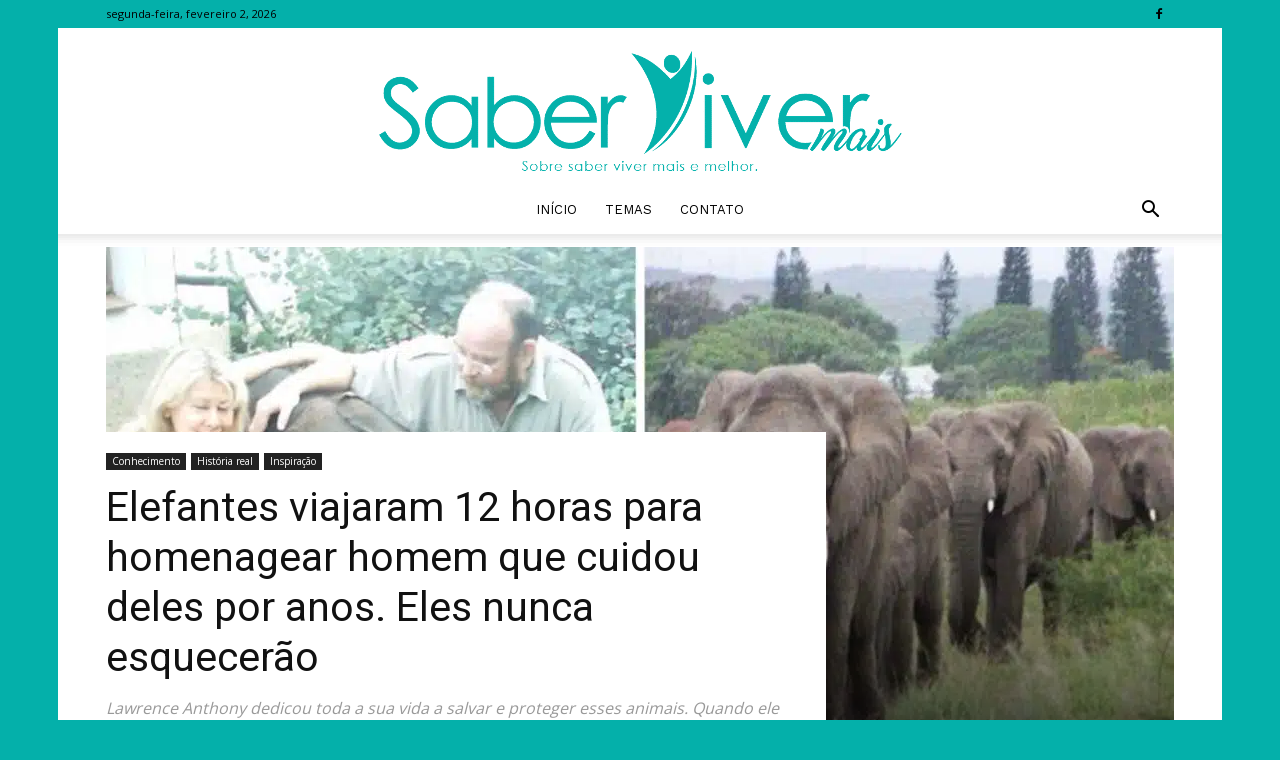

--- FILE ---
content_type: text/html; charset=utf-8
request_url: https://www.google.com/recaptcha/api2/aframe
body_size: 266
content:
<!DOCTYPE HTML><html><head><meta http-equiv="content-type" content="text/html; charset=UTF-8"></head><body><script nonce="lIm1cPy51WGB20vbw9e1zQ">/** Anti-fraud and anti-abuse applications only. See google.com/recaptcha */ try{var clients={'sodar':'https://pagead2.googlesyndication.com/pagead/sodar?'};window.addEventListener("message",function(a){try{if(a.source===window.parent){var b=JSON.parse(a.data);var c=clients[b['id']];if(c){var d=document.createElement('img');d.src=c+b['params']+'&rc='+(localStorage.getItem("rc::a")?sessionStorage.getItem("rc::b"):"");window.document.body.appendChild(d);sessionStorage.setItem("rc::e",parseInt(sessionStorage.getItem("rc::e")||0)+1);localStorage.setItem("rc::h",'1770020243690');}}}catch(b){}});window.parent.postMessage("_grecaptcha_ready", "*");}catch(b){}</script></body></html>